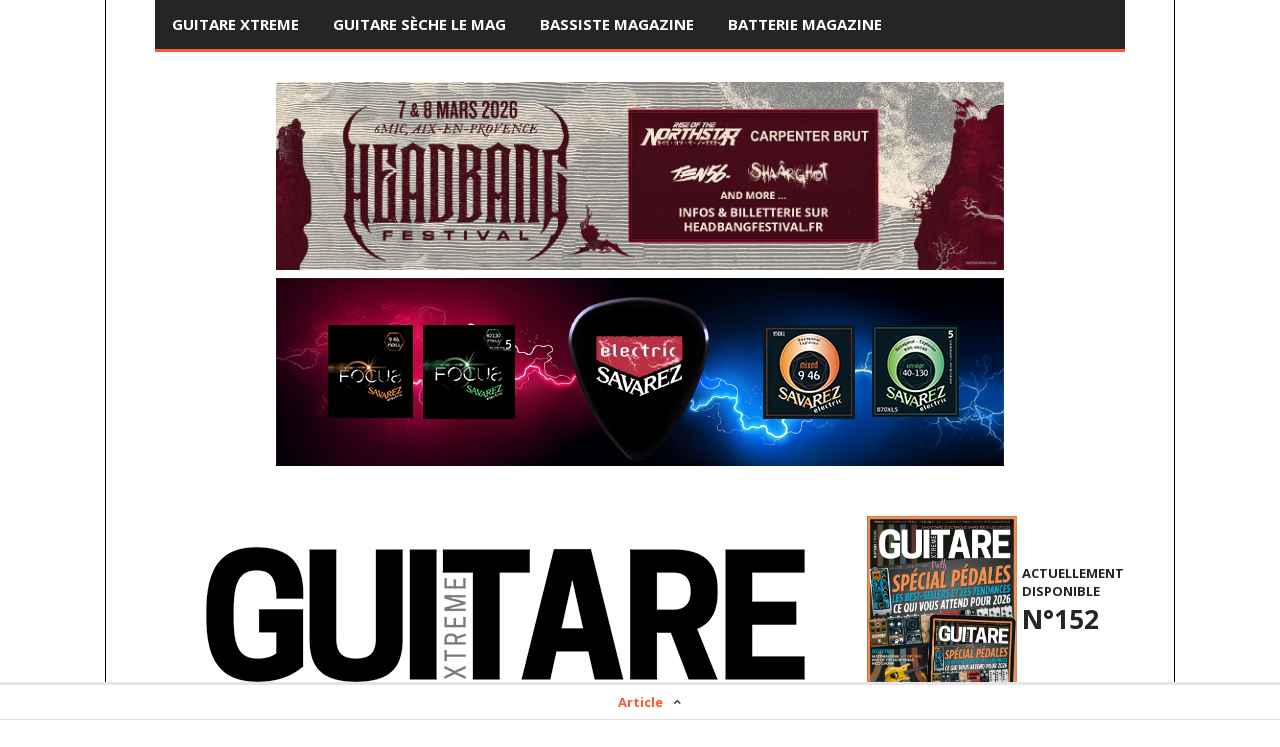

--- FILE ---
content_type: text/css
request_url: https://guitarextrememag.com/wp-content/themes/goliath/style.css?ver=6.9
body_size: 723
content:
/*
Theme Name: Goliath
Theme URI: http://demo.planetshine.net/goliath-news/
Author: Planetshine
Author URI: http://planetshine.net
Description: Goliath is a beautifully designed, feature packed magazine theme.
Version: 1.0.35
	Copyright: (c) 2014 Planetshine
	License: GNU General Public License v3.0
	License URI: http://www.gnu.org/licenses/gpl-3.0.txt
*/



#cartico {
box-sizing:border-box;
color:#ffffff !important;
display:block;
font-family:"Open Sans", Arial, sans-serif;
font-size:13px;
font-stretch:100%;
font-style:normal;
font-variant-caps:normal;
font-variant-east-asian:normal;
font-variant-ligatures:normal;
font-variant-numeric:normal;
font-weight:400;
height:24px;
line-height:18px;
position:absolute;
right:104px;
text-size-adjust:100%;
top:13px;
width:170px;
margin-right: 37px;
font-size: 26px;

}
.fa-shopping-cart{
color: #ffffff !important;
    margin-right: 9px;
    font-size: 26px;
}

.affix #cartico a {
    font-size: 22px;
}

.affix #cartico{
    top:5px;
}
.fa-user {display:none;}
.author {display:none;}

.woocommerce #content div.product div.images img, .woocommerce div.product div.images img, .woocommerce-page #content div.product div.images img, .woocommerce-page div.product div.images img {
 
    border: none !important; 
}

.woocommerce div.product div.images img {
  
    width: auto !important;

}



.abonewsletter{
	left: auto !important;
    bottom: auto !important;
    position: static !important;
}

.abonewsletter input{
display:inline-block !important;
left:auto !important;
position: relative !important;
}

.view-all { display:none;}

.ppc-button-wrapper {
text-align: center;
}
